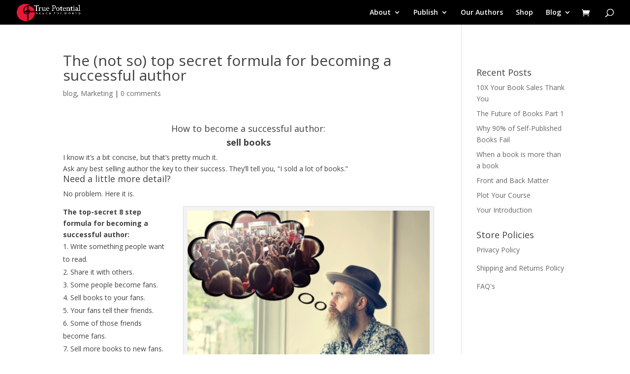

--- FILE ---
content_type: text/css
request_url: https://hb.wpmucdn.com/www.truepotentialmedia.com/99928f12-aecc-4d91-94f3-e57ac6da7194.css
body_size: 993
content:
/**handles:wc-pb-checkout-blocks**/
@font-face{font-family:FontAwesomePB;src:url("https://www.truepotentialmedia.com/wp-content/plugins/woocommerce-product-bundles/assets/fonts/fa-pb-615.eot");src:url("https://www.truepotentialmedia.com/wp-content/plugins/woocommerce-product-bundles/assets/fonts/fa-pb-615.eot?#iefix") format("embedded-opentype"),url("https://www.truepotentialmedia.com/wp-content/plugins/woocommerce-product-bundles/assets/fonts/fa-pb-615.woff2") format("woff2"),url("https://www.truepotentialmedia.com/wp-content/plugins/woocommerce-product-bundles/assets/fonts/fa-pb-615.woff2") format("woff"),url("https://www.truepotentialmedia.com/wp-content/plugins/woocommerce-product-bundles/assets/fonts/fa-pb-615.ttf") format("truetype"),url("https://www.truepotentialmedia.com/wp-content/plugins/woocommerce-product-bundles/assets/fonts/fa-pb-615.svg#fapbregular") format("svg");font-weight:400;font-style:normal}.wc-block-components-order-summary-item.is-bundle__hidden,table.wc-block-cart-items .wc-block-cart-items__row.is-bundle__hidden{display:none!important}.wc-block-components-order-summary-item.is-bundle__price_hidden .wc-block-cart-item__prices,.wc-block-components-order-summary-item.is-bundle__price_hidden .wc-block-components-product-badge,table.wc-block-cart-items .wc-block-cart-items__row.is-bundle__price_hidden .wc-block-cart-item__prices,table.wc-block-cart-items .wc-block-cart-items__row.is-bundle__price_hidden .wc-block-components-product-badge{display:none}.wc-block-components-order-summary-item.is-bundle__title_hidden .wc-block-components-product-name,table.wc-block-cart-items .wc-block-cart-items__row.is-bundle__title_hidden .wc-block-components-product-name{display:none}.wc-block-components-order-summary-item.is-bundle__subtotal_hidden .wc-block-cart-item__total-price-and-sale-badge-wrapper,table.wc-block-cart-items .wc-block-cart-items__row.is-bundle__subtotal_hidden .wc-block-cart-item__total-price-and-sale-badge-wrapper{display:none}.wc-block-components-order-summary-item.is-bundle__meta_hidden .wc-block-components-product-details__includes,table.wc-block-cart-items .wc-block-cart-items__row.is-bundle__meta_hidden .wc-block-components-product-details__includes{display:none}.wc-block-components-order-summary-item.is-bundle .wc-block-components-product-details__includes .wc-block-components-product-details__name,table.wc-block-cart-items .wc-block-cart-items__row.is-bundle .wc-block-components-product-details__includes .wc-block-components-product-details__name{display:block;margin-bottom:.5em}.wc-block-components-order-summary-item.is-bundle .wc-block-components-product-details__includes:not(:first-of-type) .wc-block-components-product-details__name,table.wc-block-cart-items .wc-block-cart-items__row.is-bundle .wc-block-components-product-details__includes:not(:first-of-type) .wc-block-components-product-details__name{display:none}.wc-block-components-order-summary-item.is-bundle .wc-block-components-product-details__includes+li:not(.wc-block-components-product-details__includes),table.wc-block-cart-items .wc-block-cart-items__row.is-bundle .wc-block-components-product-details__includes+li:not(.wc-block-components-product-details__includes){margin-top:.5em}.wc-block-components-order-summary-item.is-bundle .wc-block-cart-item__edit,table.wc-block-cart-items .wc-block-cart-items__row.is-bundle .wc-block-cart-item__edit{margin:.75em 0}.wc-block-components-order-summary-item.is-bundle .wc-block-cart-item__edit a,table.wc-block-cart-items .wc-block-cart-items__row.is-bundle .wc-block-cart-item__edit a{text-decoration:underline;color:inherit}.wc-block-components-order-summary-item.is-bundled:not(.is-bundled__removable) .wc-block-cart-item__remove-link,table.wc-block-cart-items .wc-block-cart-items__row.is-bundled:not(.is-bundled__removable) .wc-block-cart-item__remove-link{display:none}.wc-block-components-order-summary-item.is-bundled__hidden,table.wc-block-cart-items .wc-block-cart-items__row.is-bundled__hidden{display:none!important}.wc-block-components-order-summary-item.is-bundled__description_hidden .wc-block-components-product-metadata__description,table.wc-block-cart-items .wc-block-cart-items__row.is-bundled__description_hidden .wc-block-components-product-metadata__description{display:none}.wc-block-components-order-summary-item.is-bundled__indented.is-bundled__subtotal_aggregated .wc-block-components-product-badge,table.wc-block-cart-items .wc-block-cart-items__row.is-bundled__indented.is-bundled__subtotal_aggregated .wc-block-components-product-badge{display:none}.wc-block-components-order-summary-item.is-bundled__indented.is-bundled__subtotal_aggregated .wc-block-cart-item__total,table.wc-block-cart-items .wc-block-cart-items__row.is-bundled__indented.is-bundled__subtotal_aggregated .wc-block-cart-item__total{font-size:.875em}.wc-block-components-order-summary-item.is-bundled__indented .wc-block-cart-item__wrap,table.wc-block-cart-items .wc-block-cart-items__row.is-bundled__indented .wc-block-cart-item__wrap{padding-top:66px;font-size:.875em}.wc-block-components-order-summary-item.is-bundled__indented .wc-block-cart-item__wrap .wc-block-cart-item__remove-link,.wc-block-components-order-summary-item.is-bundled__indented .wc-block-cart-item__wrap .wc-block-components-product-metadata,table.wc-block-cart-items .wc-block-cart-items__row.is-bundled__indented .wc-block-cart-item__wrap .wc-block-cart-item__remove-link,table.wc-block-cart-items .wc-block-cart-items__row.is-bundled__indented .wc-block-cart-item__wrap .wc-block-components-product-metadata{font-size:.8572em}.wc-block-components-order-summary-item.is-bundled__indented td.wc-block-cart-item__image,table.wc-block-cart-items .wc-block-cart-items__row.is-bundled__indented td.wc-block-cart-item__image{position:relative;z-index:1}.wc-block-components-order-summary-item.is-bundled__indented td.wc-block-cart-item__image a,table.wc-block-cart-items .wc-block-cart-items__row.is-bundled__indented td.wc-block-cart-item__image a{height:50px;display:block;width:0}.wc-block-components-order-summary-item.is-bundled__indented td.wc-block-cart-item__image img,table.wc-block-cart-items .wc-block-cart-items__row.is-bundled__indented td.wc-block-cart-item__image img{position:absolute;left:100%;width:50px}.wc-block-components-order-summary-item.is-bundled__indented td.wc-block-cart-item__image:after,table.wc-block-cart-items .wc-block-cart-items__row.is-bundled__indented td.wc-block-cart-item__image:after{margin-left:100%}.wc-block-components-order-summary-item.is-bundled__indented.is-bundled__composited td.wc-block-cart-item__product:after,table.wc-block-cart-items .wc-block-cart-items__row.is-bundled__indented.is-bundled__composited td.wc-block-cart-item__product:after{margin-left:82px}.wc-block-components-order-summary-item.is-bundled__indented.is-bundled__composited td.wc-block-cart-item__product:after,.wc-block-components-order-summary-item.is-bundled__indented.is-bundled__composited td.wc-block-cart-item__total:after,table.wc-block-cart-items .wc-block-cart-items__row.is-bundled__indented.is-bundled__composited td.wc-block-cart-item__product:after,table.wc-block-cart-items .wc-block-cart-items__row.is-bundled__indented.is-bundled__composited td.wc-block-cart-item__total:after{opacity:.1}.wc-block-components-order-summary-item.is-bundled__subtotal_aggregated .wc-block-cart-item__total .wc-block-components-product-badge,table.wc-block-cart-items .wc-block-cart-items__row.is-bundled__subtotal_aggregated .wc-block-cart-item__total .wc-block-components-product-badge{display:none}.wc-block-components-order-summary-item.is-bundled__subtotal_aggregated .wc-block-cart-item__total .wc-block-components-product-price,table.wc-block-cart-items .wc-block-cart-items__row.is-bundled__subtotal_aggregated .wc-block-cart-item__total .wc-block-components-product-price{white-space:nowrap}.wc-block-components-order-summary-item.is-bundled__subtotal_aggregated .wc-block-cart-item__total .wc-block-components-product-price :after,table.wc-block-cart-items .wc-block-cart-items__row.is-bundled__subtotal_aggregated .wc-block-cart-item__total .wc-block-components-product-price :after{font-family:FontAwesomePB;display:inline-block;font-smoothing:antialiased;-ms-transform:rotate(90deg);transform:rotate(90deg);content:"";margin-left:.75em;opacity:.25}.wc-block-components-order-summary-item.is-bundled__price_hidden .wc-block-cart-item__prices,.wc-block-components-order-summary-item.is-bundled__price_hidden .wc-block-components-product-badge,table.wc-block-cart-items .wc-block-cart-items__row.is-bundled__price_hidden .wc-block-cart-item__prices,table.wc-block-cart-items .wc-block-cart-items__row.is-bundled__price_hidden .wc-block-components-product-badge{display:none}.wc-block-components-order-summary-item.is-bundled__subtotal_hidden .wc-block-cart-item__total-price-and-sale-badge-wrapper,table.wc-block-cart-items .wc-block-cart-items__row.is-bundled__subtotal_hidden .wc-block-cart-item__total-price-and-sale-badge-wrapper{display:none}.wc-block-components-order-summary-item.is-bundled__thumbnail_hidden .wc-block-cart-item__image,table.wc-block-cart-items .wc-block-cart-items__row.is-bundled__thumbnail_hidden .wc-block-cart-item__image{visibility:hidden}.wc-block-components-order-summary-item.is-bundled__subtotal_hidden .wc-block-cart-item__total,table.wc-block-cart-items .wc-block-cart-items__row.is-bundled__subtotal_hidden .wc-block-cart-item__total{visibility:hidden}.is-medium table.wc-block-cart-items .wc-block-cart-items__row.is-bundled__indented .wc-block-cart-item__wrap,.is-small table.wc-block-cart-items .wc-block-cart-items__row.is-bundled__indented .wc-block-cart-item__wrap{padding-top:0;padding-left:66px}.is-medium table.wc-block-cart-items .wc-block-cart-items__row.is-bundled__indented.is-bundled__composited .wc-block-cart-item__wrap,.is-small table.wc-block-cart-items .wc-block-cart-items__row.is-bundled__indented.is-bundled__composited .wc-block-cart-item__wrap{padding-top:0;padding-left:132px}.is-medium table.wc-block-cart-items .wc-block-cart-items__row.is-bundled__indented.is-bundled__composited td.wc-block-cart-item__image img,.is-small table.wc-block-cart-items .wc-block-cart-items__row.is-bundled__indented.is-bundled__composited td.wc-block-cart-item__image img{margin-left:66px}.is-large table.wc-block-cart-items .wc-block-cart-items__row.is-bundled__indented .wc-block-cart-item__wrap{padding-top:0;padding-left:66px}.is-large table.wc-block-cart-items .wc-block-cart-items__row.is-bundled__indented td.wc-block-cart-item__image img{margin-left:16px}.is-large table.wc-block-cart-items .wc-block-cart-items__row.is-bundled__indented.is-bundled__composited .wc-block-cart-item__wrap{padding-top:0;padding-left:132px}.is-large table.wc-block-cart-items .wc-block-cart-items__row.is-bundled__indented.is-bundled__composited td.wc-block-cart-item__image img{margin-left:82px}.is-large table.wc-block-cart-items .wc-block-cart-items__row.is-bundled td{border-top:0}.is-medium table.wc-block-cart-items .wc-block-cart-items__row.is-bundle:after,.is-medium table.wc-block-cart-items .wc-block-cart-items__row.is-bundled__indented:not(.is-bundled__last):after,.is-mobile table.wc-block-cart-items .wc-block-cart-items__row.is-bundle:after,.is-mobile table.wc-block-cart-items .wc-block-cart-items__row.is-bundled__indented:not(.is-bundled__last):after,.is-small table.wc-block-cart-items .wc-block-cart-items__row.is-bundle:after,.is-small table.wc-block-cart-items .wc-block-cart-items__row.is-bundled__indented:not(.is-bundled__last):after{margin-left:80px}